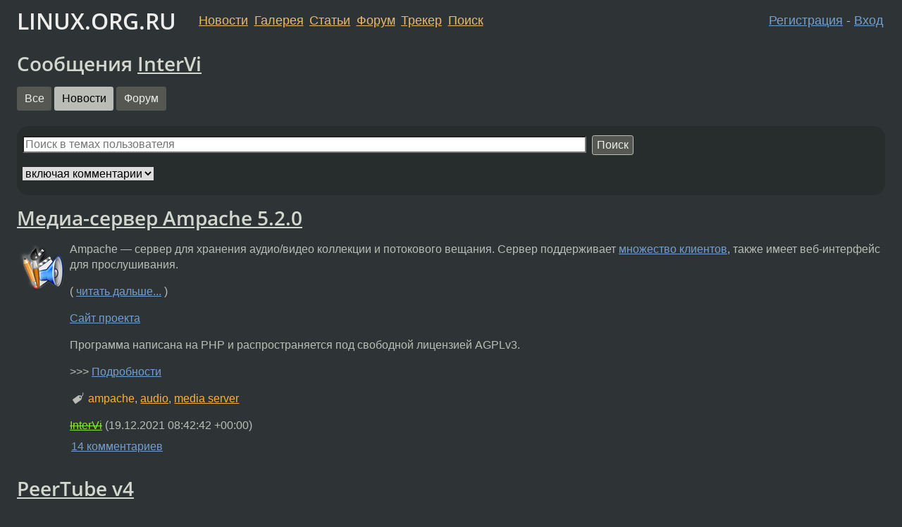

--- FILE ---
content_type: text/html;charset=utf-8
request_url: https://www.linux.org.ru/people/InterVi/?section=1
body_size: 4855
content:
<!DOCTYPE html>
<html lang=ru>
<head>
<link rel="stylesheet" type="text/css" href="/tango/combined.css?20260122-2040">
<link rel="preload" href="/js/lor.js?20260122-2040" as="script">

<link rel="yandex-tableau-widget" href="/manifest.json" />
<meta name="referrer" content="always">

<script type="text/javascript">
  /*!
  * $script.js Async loader & dependency manager
  * https://github.com/ded/script.js
  * (c) Dustin Diaz, Jacob Thornton 2011
  * License: MIT
  */
(function(e,d,f){typeof f.module!="undefined"&&f.module.exports?f.module.exports=d():typeof f.define!="undefined"&&f.define=="function"&&f.define.amd?define(e,d):f[e]=d()})("$script",function(){function y(f,e){for(var h=0,g=f.length;h<g;++h){if(!e(f[h])){return E}}return 1}function x(d,c){y(d,function(b){return !c(b)})}function w(p,k,h){function c(b){return b.call?b():K[b]}function q(){if(!--d){K[e]=1,f&&f();for(var b in I){y(b.split("|"),c)&&!x(I[b],c)&&(I[b]=[])}}}p=p[D]?p:[p];var g=k&&k.call,f=g?k:h,e=g?p.join(""):k,d=p.length;return setTimeout(function(){x(p,function(b){if(G[b]){return e&&(J[e]=1),G[b]==2&&q()}G[b]=1,e&&(J[e]=1),v(!L.test(b)&&H?H+b+".js":b,q)})},0),w}function v(h,g){var b=N.createElement("script"),a=E;b.onload=b.onerror=b[z]=function(){if(b[B]&&!/^c|loade/.test(b[B])||a){return}b.onload=b[z]=null,a=1,G[h]=2,g()},b.async=1,b.src=h,M.insertBefore(b,M.firstChild)}var N=document,M=N.getElementsByTagName("head")[0],L=/^https?:\/\//,K={},J={},I={},H,G={},F="string",E=!1,D="push",C="DOMContentLoaded",B="readyState",A="addEventListener",z="onreadystatechange";return !N[B]&&N[A]&&(N[A](C,function u(){N.removeEventListener(C,u,E),N[B]="complete"},E),N[B]="loading"),w.get=v,w.order=function(f,e,h){(function g(a){a=f.shift(),f.length?w(a,g):w(a,e,h)})()},w.path=function(b){H=b},w.ready=function(f,d,h){f=f[D]?f:[f];var g=[];return !x(f,function(b){K[b]||g[D](b)})&&y(f,function(b){return K[b]})?d():!function(b){I[b]=I[b]||[],I[b][D](d),h&&h(g)}(f.join("|")),w},w},this);</script>

<script type="text/javascript">
  $script('/webjars/jquery/2.2.4/jquery.min.js', 'jquery');

  $script.ready('jquery', function() {
    $script('/js/lor.js?20260122-2040', 'lorjs');
    $script('/js/plugins.js?20260122-2040', 'plugins');
  });

  $script('/js/highlight.min.js?20260122-2040', 'hljs');
  $script.ready(['jquery', 'hljs'], function() {
    $(function() {
      hljs.initHighlighting();
    });
  });

  $script('/js/realtime.js?20260122-2040', "realtime");

  $script.ready('lorjs', function() {
    fixTimezone("Europe/Moscow");
  });

  
    $script.ready('lorjs', function() {
      initLoginForm();
    });
  </script>
<title>Сообщения InterVi</title>

<link rel="alternate" href="/people/InterVi/?output=rss" type="application/rss+xml">
<link rel="search" title="Search L.O.R." href="/search.jsp">
<meta name="referrer" content="always">

<base href="https://www.linux.org.ru/">

<link rel="shortcut icon" href="/favicon.ico" type="image/x-icon">
<meta name="viewport" content="initial-scale=1.0">
</head>
<body>
<header id="hd">
  <div id="topProfile">
    </div>

  <span id="sitetitle"><a href="/">LINUX.ORG.RU</a></span>

  <nav class="menu">
    <div id="loginGreating">
      <div id="regmenu" class="head">
          <a href="https://www.linux.org.ru/register.jsp">Регистрация</a> -
          <a id="loginbutton" href="https://www.linux.org.ru/login.jsp">Вход</a>
        </div>

        <form method=POST action="https://www.linux.org.ru/ajax_login_process" style="display: none" id="regform">
          <input type="hidden" name="csrf" value="qmJmqm3HNussbwizob3yqg==">
<label>Имя: <input type=text name=nick size=15 placeholder="nick или email" autocapitalize="off"></label>
          <label>Пароль: <input type=password name=passwd size=15></label>
          <input type=submit value="Вход">
          <input id="hide_loginbutton" type="button" value="Отмена">
        </form>
      </div>

    <ul>
      <li><a href="/news/">Новости</a></li>
      <li><a href="/gallery/">Галерея</a></li>
      <li><a href="/articles/">Статьи</a></li>
      <li><a href="/forum/">Форум</a></li>
      <li><a href="/tracker/">Трекер</a></li>
      <li><a href="/search.jsp">Поиск</a></li>
    </ul>
  </nav>
</header>
<div style="clear: both"></div>
<main id="bd">
<h1>Сообщения <a href="/people/InterVi/profile">InterVi</a></h1>

<nav>
  <a href="/people/InterVi/" class="btn btn-default">Все</a>
    <a href="/people/InterVi/?section=1" class="btn btn-selected">Новости</a>
      <a href="/people/InterVi/?section=2" class="btn btn-default">Форум</a>
      </nav>

<div class="infoblock">
  <form method="GET" commandName="query" action="search.jsp">
    <div class="control-group">
      <input name="q" type="search" size="50" maxlength="250" placeholder="Поиск в темах пользователя"/>&nbsp;
      <button type="submit" class="btn btn-default btn-small">Поиск</button>
    </div>

    <div class="control-group">
      <select name="range">
        <option value="ALL">включая комментарии</option>
        <option value="TOPICS">без комментариев</option>
      </select>
    </div>

    <input type="hidden" name="user" value="InterVi"/>
    <input type="hidden" name="usertopic" value="true"/>
  </form>
</div>
<article class=news id="topic-16698474">
<h1>
  <a href="/news/multimedia/16698474">Медиа-сервер Ampache 5.2.0</a>
</h1>

<div class="entry-userpic">
  <a href="/news/multimedia/">
  <img class="groupimg" src="/tango/img/multimedia.png" width=65 height=75 alt="Группа Мультимедиа"></a>
</div>
<div class="entry-body">
<div class=msg>
  <p>Ampache — сервер для хранения аудио/видео коллекции и потокового вещания. Сервер поддерживает <a href="https://github.com/ampache/ampache/wiki/Clients">множество клиентов</a>, также имеет веб-интерфейс для прослушивания.</p>
<p>( <a href="https://www.linux.org.ru/news/multimedia/16698474#cut">читать дальше...</a> )</p>
<p><a href="https://ampache.org/">Сайт проекта</a></p>
<p>Программа написана на PHP и распространяется под свободной лицензией AGPLv3.</p>
<p>&gt;&gt;&gt; <a href="https://github.com/ampache/ampache/releases/tag/5.2.0">Подробности</a></div>
<p class="tags"><i class="icon-tag"></i>&nbsp;<span class=tag>ampache</span>, <a class=tag rel=tag href="/tag/audio">audio</a>, <a class=tag rel=tag href="/tag/media%20server">media server</a></p><div class=sign>
  <s><a itemprop="creator" href="/people/InterVi/profile">InterVi</a></s><br class="visible-phone"> <span class="hideon-phone">(</span><time data-format="default" datetime="2021-12-19T11:42:42.885+03:00" itemprop="datePublished">19.12.21 11:42:42 MSK</time><span class="hideon-phone">)</span>

</div>
<div class="nav">
<a href="/news/multimedia/16698474#comments">14&nbsp;комментариев</a></div>
  </div>
</article>
<article class=news id="topic-16696346">
<h1>
  <a href="/news/opensource/16696346">PeerTube v4</a>
</h1>


















  <div class="medium-image-container" style="max-width: 400px; max-height: 50vh;
    width: min(var(--image-width), calc(50vh * 500 / 500))">
  <figure class="medium-image" 
    style="position: relative; padding-bottom: 100.0%; padding-bottom: min(100.0%, 50vh); margin: 0"
  >
    
      <img
              itemprop="thumbnail"
              class="medium-image"
              src="https://www.linux.org.ru/images/20033/500px.jpg"
              alt="PeerTube v4"
              srcset=", https://www.linux.org.ru/images/20033/original.jpg 400w"
              sizes="(min-width: 47em) 40vw, 100vw" style="position: absolute; max-height: 50vh"
              
              width=500 height=500>
      <meta itemprop="caption" content="PeerTube v4">
    
  </figure>
    
  </div>
<div class="entry-userpic">
  <a href="/news/opensource/">
  <img class="groupimg" src="/tango/img/opensource-logo.png" width=65 height=65 alt="Группа Open Source"></a>
</div>
<div class="entry-body">
<div class=msg>
  <p>PeerTube — свободная (AGPL 3.0) реализация видеохостинга, использующего технологии AcivityPub (протокол федеративных сетей) и WebTorrent (p2p на основе WebRTC), благодаря чему можно не иметь крупную серверную инфраструктуру для доставки контента. Реализована возможность создавать каналы, загружать на них видео и вести трансляции, подписываться на новые видео, писать комментарии и совершать прочие действия, используя единый аккаунт внутри сети.</p>
<p>( <a href="https://www.linux.org.ru/news/opensource/16696346#cut">читать дальше...</a> )</p>
<p>С полным списком изменений можно ознакомиться на <a href="https://github.com/Chocobozzz/PeerTube/releases/tag/v4.0.0">странице релиза в GitHub</a>.</p>
<p>&gt;&gt;&gt; <a href="https://joinpeertube.org/">JoinPeerTube</a> (официальный сайт)</p>
<p>&gt;&gt;&gt; <a href="https://framablog.org/2021/11/30/peertube-v4-more-power-to-help-you-present-your-videos/">Подробности</a></div>
<p class="tags"><i class="icon-tag"></i>&nbsp;<a class=tag rel=tag href="/tag/activitypub">activitypub</a>, <a class=tag rel=tag href="/tag/federated%20network">federated network</a>, <a class=tag rel=tag href="/tag/p2p">p2p</a>, <a class=tag rel=tag href="/tag/peertube">peertube</a>, <a class=tag rel=tag href="/tag/webrtc">webrtc</a></p><div class=sign>
  <s><a itemprop="creator" href="/people/InterVi/profile">InterVi</a></s><br class="visible-phone"> <span class="hideon-phone">(</span><time data-format="default" datetime="2021-12-18T20:35:07.184+03:00" itemprop="datePublished">18.12.21 20:35:07 MSK</time><span class="hideon-phone">)</span>

</div>
<div class="nav">
<a href="/news/opensource/16696346#comments">74&nbsp;комментария</a>&nbsp;(стр. <a href="/news/opensource/16696346/page1#comments">2</a>)</div>
  </div>
</article>
<table class="nav">
  <tr>
    </tr>
</table>

<p>
  <i class="icon-rss"></i>
  <a href="/people/InterVi/?output=rss">
    RSS подписка на новые темы
  </a>
</p>
</main>
<footer id="ft">

<p id="ft-info">
  <a href="/about">О Сервере</a> -
  <a href="/help/rules.md">Правила форума</a> -
  <a href="/help/lorcode.md">Правила разметки (LORCODE)</a> -
  <a href="/help/markdown.md">Правила разметки (Markdown)</a><br>
  <a href="https://github.com/maxcom/lorsource/issues">Сообщить об ошибке</a><br>
  <a href="https://www.linux.org.ru/">https://www.linux.org.ru/</a>
</p>

<script type="text/javascript">
  </script>


</footer>
</body></html>
